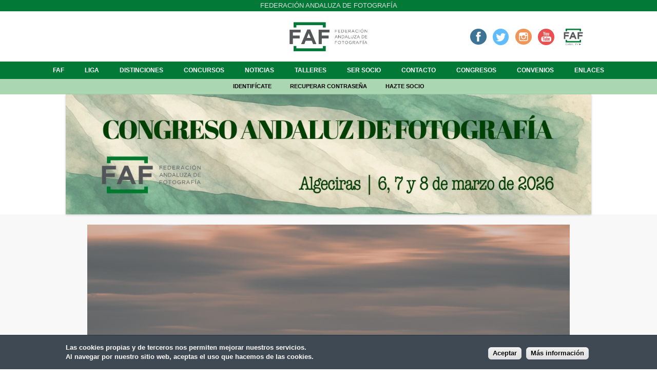

--- FILE ---
content_type: text/html; charset=utf-8
request_url: https://www.federacionandaluzafotografia.com/noviembre-2022/suenos-1?inline=true
body_size: 26099
content:
<!DOCTYPE html>
<!--[if IEMobile 7]><html class="iem7" lang="es" dir="ltr"><![endif]-->
<!--[if lte IE 6]><html class="lt-ie9 lt-ie8 lt-ie7" lang="es" dir="ltr"><![endif]-->
<!--[if (IE 7)&(!IEMobile)]><html class="lt-ie9 lt-ie8" lang="es" dir="ltr"><![endif]-->
<!--[if IE 8]><html class="lt-ie9" lang="es" dir="ltr"><![endif]-->
<!--[if (gte IE 9)|(gt IEMobile 7)]><!--><html lang="es" dir="ltr" prefix="fb: http://www.facebook.com/2008/fbml content: http://purl.org/rss/1.0/modules/content/ dc: http://purl.org/dc/terms/ foaf: http://xmlns.com/foaf/0.1/ og: http://ogp.me/ns# rdfs: http://www.w3.org/2000/01/rdf-schema# sioc: http://rdfs.org/sioc/ns# sioct: http://rdfs.org/sioc/types# skos: http://www.w3.org/2004/02/skos/core# xsd: http://www.w3.org/2001/XMLSchema#"><!--<![endif]-->
<head>
<meta charset="utf-8" />
<meta name="description" content="Federación Andaluza de Fotografía" />
<meta name="abstract" content="Federación Andaluza de Fotografía" />
<meta name="generator" content="Drupal 7 (http://drupal.org)" />
<link rel="canonical" href="https://www.federacionandaluzafotografia.com/noviembre-2022/suenos-1" />
<link rel="shortlink" href="https://www.federacionandaluzafotografia.com/node/39698" />
<link rel="shortcut icon" href="https://www.federacionandaluzafotografia.com/sites/default/files/faf_logotipo-02_0.png" type="image/png" />
<meta name="viewport" content="width=device-width, initial-scale=1" />
<meta name="MobileOptimized" content="width" />
<meta name="HandheldFriendly" content="true" />
<meta name="apple-mobile-web-app-capable" content="yes" />
<title>Sueños | Federación Andaluza de Fotografía</title>
<style>
@import url("https://www.federacionandaluzafotografia.com/modules/system/system.base.css?rnuru4");
@import url("https://www.federacionandaluzafotografia.com/modules/system/system.menus.css?rnuru4");
@import url("https://www.federacionandaluzafotografia.com/modules/system/system.messages.css?rnuru4");
@import url("https://www.federacionandaluzafotografia.com/modules/system/system.theme.css?rnuru4");
</style>
<style>
@import url("https://www.federacionandaluzafotografia.com/sites/all/modules/simplenews/simplenews.css?rnuru4");
</style>
<style media="screen">
@import url("https://www.federacionandaluzafotografia.com/sites/all/modules/admin_frosting/admin_frosting.css?rnuru4");
</style>
<style>
@import url("https://www.federacionandaluzafotografia.com/modules/comment/comment.css?rnuru4");
@import url("https://www.federacionandaluzafotografia.com/modules/field/theme/field.css?rnuru4");
@import url("https://www.federacionandaluzafotografia.com/sites/all/modules/field_hidden/field_hidden.css?rnuru4");
@import url("https://www.federacionandaluzafotografia.com/sites/all/modules/logintoboggan/logintoboggan.css?rnuru4");
@import url("https://www.federacionandaluzafotografia.com/modules/node/node.css?rnuru4");
@import url("https://www.federacionandaluzafotografia.com/modules/search/search.css?rnuru4");
@import url("https://www.federacionandaluzafotografia.com/modules/user/user.css?rnuru4");
@import url("https://www.federacionandaluzafotografia.com/sites/all/modules/views/css/views.css?rnuru4");
@import url("https://www.federacionandaluzafotografia.com/sites/all/modules/ckeditor/css/ckeditor.css?rnuru4");
</style>
<style>
@import url("https://www.federacionandaluzafotografia.com/sites/all/libraries/colorbox/example1/colorbox.css?rnuru4");
@import url("https://www.federacionandaluzafotografia.com/sites/all/modules/ctools/css/ctools.css?rnuru4");
@import url("https://www.federacionandaluzafotografia.com/sites/all/modules/rate/rate.css?rnuru4");
@import url("https://www.federacionandaluzafotografia.com/sites/all/modules/flexslider/assets/css/flexslider_img.css?rnuru4");
@import url("https://www.federacionandaluzafotografia.com/sites/all/libraries/flexslider/flexslider.css?rnuru4");
</style>
<style>#sliding-popup.sliding-popup-bottom{background:#0779BF;}#sliding-popup .popup-content #popup-text h2,#sliding-popup .popup-content #popup-text p{color:#ffffff !important;}
</style>
<style>
@import url("https://www.federacionandaluzafotografia.com/sites/all/modules/eu_cookie_compliance/css/eu_cookie_compliance.css?rnuru4");
@import url("https://www.federacionandaluzafotografia.com/sites/all/modules/hide_submit/hide_submit.css?rnuru4");
</style>
<style media="screen">
@import url("https://www.federacionandaluzafotografia.com/sites/all/themes/adaptivetheme/adaptivetheme/at_core/css/at.layout.css?rnuru4");
@import url("https://www.federacionandaluzafotografia.com/sites/all/themes/at_nu/css/global.base.css?rnuru4");
@import url("https://www.federacionandaluzafotografia.com/sites/all/themes/at_nu/css/global.styles.css?rnuru4");
</style>
<link type="text/css" rel="stylesheet" href="https://www.federacionandaluzafotografia.com/sites/default/files/adaptivetheme/at_nu_files/at_nu.responsive.layout.css?rnuru4" media="only screen" />
<link type="text/css" rel="stylesheet" href="https://www.federacionandaluzafotografia.com/sites/all/themes/at_nu/css/responsive.custom.css?rnuru4" media="only screen" />
<link type="text/css" rel="stylesheet" href="https://www.federacionandaluzafotografia.com/sites/all/themes/at_nu/css/responsive.smartphone.portrait.css?rnuru4" media="only screen and (max-width:320px)" />
<link type="text/css" rel="stylesheet" href="https://www.federacionandaluzafotografia.com/sites/all/themes/at_nu/css/responsive.smartphone.landscape.css?rnuru4" media="only screen and (min-width:321px) and (max-width:480px)" />
<link type="text/css" rel="stylesheet" href="https://www.federacionandaluzafotografia.com/sites/all/themes/at_nu/css/responsive.tablet.portrait.css?rnuru4" media="only screen and (min-width:481px) and (max-width:768px)" />
<link type="text/css" rel="stylesheet" href="https://www.federacionandaluzafotografia.com/sites/all/themes/at_nu/css/responsive.tablet.landscape.css?rnuru4" media="only screen and (min-width:769px) and (max-width:1024px)" />
<link type="text/css" rel="stylesheet" href="https://www.federacionandaluzafotografia.com/sites/all/themes/at_nu/css/responsive.desktop.css?rnuru4" media="only screen and (min-width:1025px)" />

<!--[if lt IE 8]>
<style media="screen">
@import url("https://www.federacionandaluzafotografia.com/sites/default/files/adaptivetheme/at_nu_files/at_nu.lt-ie8.layout.css?rnuru4");
</style>
<![endif]-->
<link type="text/css" rel="stylesheet" href="https://www.federacionandaluzafotografia.com/sites/all/themes/adaptivetheme/adaptivetheme/at_core/css/debug-windowsize.css?rnuru4" media="screen" />
<script src="https://www.federacionandaluzafotografia.com/sites/all/modules/jquery_update/replace/jquery/1.11/jquery.min.js?v=1.11.2"></script>
<script src="https://www.federacionandaluzafotografia.com/misc/jquery-extend-3.4.0.js?v=1.11.2"></script>
<script src="https://www.federacionandaluzafotografia.com/misc/jquery.once.js?v=1.2"></script>
<script src="https://www.federacionandaluzafotografia.com/misc/drupal.js?rnuru4"></script>
<script src="https://www.federacionandaluzafotografia.com/sites/default/files/languages/es_Yo4AWVtn0IEmvEnOZxQSOV934iN-HPp9N1ng_T7boCs.js?rnuru4"></script>
<script src="https://www.federacionandaluzafotografia.com/sites/all/libraries/colorbox/jquery.colorbox-min.js?rnuru4"></script>
<script src="https://www.federacionandaluzafotografia.com/sites/all/modules/colorbox/js/colorbox.js?rnuru4"></script>
<script src="https://www.federacionandaluzafotografia.com/sites/all/libraries/flexslider/jquery.flexslider-min.js?rnuru4"></script>
<script src="https://js.stripe.com/v3"></script>
<script src="https://www.federacionandaluzafotografia.com/sites/all/modules/hide_submit/hide_submit.js?rnuru4"></script>
<script>jQuery.extend(Drupal.settings, {"basePath":"\/","pathPrefix":"","ajaxPageState":{"theme":"at_nu","theme_token":"sOb0976yk3V2-DNu-6xbmSdaOiOo9JqCw6_wMUrqFqk","js":{"sites\/all\/modules\/flexslider\/assets\/js\/flexslider.load.js":1,"sites\/all\/modules\/eu_cookie_compliance\/js\/eu_cookie_compliance.js":1,"sites\/all\/themes\/adaptivetheme\/adaptivetheme\/at_core\/scripts\/window-size.js":1,"sites\/all\/modules\/jquery_update\/replace\/jquery\/1.11\/jquery.min.js":1,"misc\/jquery-extend-3.4.0.js":1,"misc\/jquery.once.js":1,"misc\/drupal.js":1,"public:\/\/languages\/es_Yo4AWVtn0IEmvEnOZxQSOV934iN-HPp9N1ng_T7boCs.js":1,"sites\/all\/libraries\/colorbox\/jquery.colorbox-min.js":1,"sites\/all\/modules\/colorbox\/js\/colorbox.js":1,"sites\/all\/libraries\/flexslider\/jquery.flexslider-min.js":1,"https:\/\/js.stripe.com\/v3":1,"sites\/all\/modules\/hide_submit\/hide_submit.js":1},"css":{"modules\/system\/system.base.css":1,"modules\/system\/system.menus.css":1,"modules\/system\/system.messages.css":1,"modules\/system\/system.theme.css":1,"sites\/all\/modules\/simplenews\/simplenews.css":1,"sites\/all\/modules\/admin_frosting\/admin_frosting.css":1,"modules\/comment\/comment.css":1,"modules\/field\/theme\/field.css":1,"sites\/all\/modules\/field_hidden\/field_hidden.css":1,"sites\/all\/modules\/logintoboggan\/logintoboggan.css":1,"modules\/node\/node.css":1,"modules\/search\/search.css":1,"modules\/user\/user.css":1,"sites\/all\/modules\/views\/css\/views.css":1,"sites\/all\/modules\/ckeditor\/css\/ckeditor.css":1,"sites\/all\/libraries\/colorbox\/example1\/colorbox.css":1,"sites\/all\/modules\/ctools\/css\/ctools.css":1,"sites\/all\/modules\/rate\/rate.css":1,"sites\/all\/modules\/flexslider\/assets\/css\/flexslider_img.css":1,"sites\/all\/libraries\/flexslider\/flexslider.css":1,"0":1,"sites\/all\/modules\/eu_cookie_compliance\/css\/eu_cookie_compliance.css":1,"sites\/all\/modules\/hide_submit\/hide_submit.css":1,"sites\/all\/themes\/adaptivetheme\/adaptivetheme\/at_core\/css\/at.layout.css":1,"sites\/all\/themes\/at_nu\/css\/global.base.css":1,"sites\/all\/themes\/at_nu\/css\/global.styles.css":1,"public:\/\/adaptivetheme\/at_nu_files\/at_nu.responsive.layout.css":1,"sites\/all\/themes\/at_nu\/css\/responsive.custom.css":1,"sites\/all\/themes\/at_nu\/css\/responsive.smartphone.portrait.css":1,"sites\/all\/themes\/at_nu\/css\/responsive.smartphone.landscape.css":1,"sites\/all\/themes\/at_nu\/css\/responsive.tablet.portrait.css":1,"sites\/all\/themes\/at_nu\/css\/responsive.tablet.landscape.css":1,"sites\/all\/themes\/at_nu\/css\/responsive.desktop.css":1,"public:\/\/adaptivetheme\/at_nu_files\/at_nu.lt-ie8.layout.css":1,"sites\/all\/themes\/adaptivetheme\/adaptivetheme\/at_core\/css\/debug-windowsize.css":1}},"colorbox":{"opacity":"0.85","current":"{current} de {total}","previous":"\u00ab Anterior","next":"Siguiente \u00bb","close":"Cerrar","maxWidth":"98%","maxHeight":"98%","fixed":true,"mobiledetect":true,"mobiledevicewidth":"480px"},"better_exposed_filters":{"views":{"breadcrumb_federacio_entitats":{"displays":{"block":{"filters":[]}}},"breadcrumb_noticies":{"displays":{"block":{"filters":[]}}},"breadcrumb_agenda":{"displays":{"block":{"filters":[]}}},"titulo_paginas":{"displays":{"block":{"filters":[]}}},"concurs_desarrollado":{"displays":{"block":{"filters":[]}}},"noticies_desarrollado":{"displays":{"block":{"filters":[]}}},"galeria_noticias":{"displays":{"block":{"filters":[]}}},"boton_emitiendo":{"displays":{"block":{"filters":[]}}},"carrusel_inicio":{"displays":{"block":{"filters":[]}}}}},"flexslider":{"optionsets":{"default":{"namespace":"flex-","selector":".slides \u003E li","easing":"swing","direction":"horizontal","reverse":false,"smoothHeight":false,"startAt":0,"animationSpeed":600,"initDelay":0,"useCSS":true,"touch":true,"video":false,"keyboard":true,"multipleKeyboard":false,"mousewheel":0,"controlsContainer":".flex-control-nav-container","sync":"","asNavFor":"","itemWidth":0,"itemMargin":0,"minItems":0,"maxItems":0,"move":0,"animation":"fade","slideshow":true,"slideshowSpeed":"7000","directionNav":true,"controlNav":true,"prevText":"Anterior","nextText":"Seg\u00fcent","pausePlay":false,"pauseText":"Pause","playText":"Play","randomize":false,"thumbCaptions":false,"thumbCaptionsBoth":false,"animationLoop":true,"pauseOnAction":true,"pauseOnHover":false,"manualControls":""}},"instances":{"flexslider-1":"default"}},"eu_cookie_compliance":{"popup_enabled":1,"popup_agreed_enabled":0,"popup_hide_agreed":0,"popup_clicking_confirmation":1,"popup_html_info":"\u003Cdiv\u003E\n  \u003Cdiv class =\u0022popup-content info\u0022\u003E\n    \u003Cdiv id=\u0022popup-text\u0022\u003E\n      \u003Cdiv\u003E\n\u003Cdiv\u003ELas cookies propias y de terceros nos permiten mejorar nuestros servicios.\u003C\/div\u003E\n\u003Cdiv\u003EAl navegar por nuestro sitio web, aceptas el uso que hacemos de las cookies.\u003C\/div\u003E\n\u003C\/div\u003E\n    \u003C\/div\u003E\n    \u003Cdiv id=\u0022popup-buttons\u0022\u003E\n      \u003Cbutton type=\u0022button\u0022 class=\u0022agree-button\u0022\u003EAceptar\u003C\/button\u003E\n      \u003Cbutton type=\u0022button\u0022 class=\u0022find-more-button\u0022\u003EM\u00e1s informaci\u00f3n\u003C\/button\u003E\n    \u003C\/div\u003E\n  \u003C\/div\u003E\n\u003C\/div\u003E\n","popup_html_agreed":"\u003Cdiv\u003E\n  \u003Cdiv class =\u0022popup-content agreed\u0022\u003E\n    \u003Cdiv id=\u0022popup-text\u0022\u003E\n      \u003Cdiv\u003EGracias\u003C\/div\u003E\n    \u003C\/div\u003E\n    \u003Cdiv id=\u0022popup-buttons\u0022\u003E\n      \u003Cbutton type=\u0022button\u0022 class=\u0022hide-popup-button\u0022\u003EOcultar\u003C\/button\u003E\n      \u003Cbutton type=\u0022button\u0022 class=\u0022find-more-button\u0022 \u003EM\u00e1s info\u003C\/button\u003E\n    \u003C\/div\u003E\n  \u003C\/div\u003E\n\u003C\/div\u003E","popup_height":"auto","popup_width":"100%","popup_delay":1000,"popup_link":"http:\/\/www.federacionandaluzafotografia.com\/politica-de-privacidad","popup_link_new_window":1,"popup_position":null,"popup_language":"es","domain":"federacionandaluzafotografia.com","cookie_lifetime":"100"},"hide_submit":{"hide_submit_status":true,"hide_submit_method":"hide","hide_submit_css":"hide-submit-disable","hide_submit_abtext":"","hide_submit_atext":"","hide_submit_hide_css":"hide-submit-processing","hide_submit_hide_text":"Procesando...","hide_submit_hide_fx":0,"hide_submit_reset_time":10000},"urlIsAjaxTrusted":{"\/search\/node":true},"adaptivetheme":{"at_nu":{"layout_settings":{"bigscreen":"three-col-grail","tablet_landscape":"two-sidebars-right-stack","tablet_portrait":"one-col-stack"},"media_query_settings":{"bigscreen":"only screen and (min-width:1025px)","tablet_landscape":"only screen and (min-width:769px) and (max-width:1024px)","tablet_portrait":"only screen and (min-width:481px) and (max-width:768px)"}}}});</script>
<!--[if lt IE 9]>
<script src="https://www.federacionandaluzafotografia.com/sites/all/themes/adaptivetheme/adaptivetheme/at_core/scripts/html5.js?rnuru4"></script>
<script src="https://www.federacionandaluzafotografia.com/sites/all/themes/adaptivetheme/adaptivetheme/at_core/scripts/respond.js?rnuru4"></script>
<![endif]-->
<link href='http://fonts.googleapis.com/css?family=Raleway' rel='stylesheet' type='text/css'>
<!-- Global site tag (gtag.js) - Google Analytics -->
<script async src="https://www.googletagmanager.com/gtag/js?id=G-RB7D0GTZNL"></script>
<script>
  window.dataLayer = window.dataLayer || [];
  function gtag(){dataLayer.push(arguments);}
  gtag('js', new Date());

  gtag('config', 'G-RB7D0GTZNL');
</script>
</head>
<body class="html not-front not-logged-in no-sidebars page-node page-node- page-node-39698 node-type-participaci-lliga site-name-hidden atr-7.x-3.x atv-7.x-3.1">
  <div id="skip-link">
    <a href="#main-content" class="element-invisible element-focusable">Pasar al contenido principal</a>
  </div>
    <div id="page" class="container page">

  <!-- region: Leaderboard -->
  <div class="region region-leaderboard"><div class="region-inner clearfix"><div id="block-block-27" class="block block-block no-title" ><div class="block-inner clearfix">  
  
  <div class="block-content content"><div>Federación Andaluza de Fotografía</div>
</div>
  </div></div></div></div>
  <header id="header" class="clearfix" role="banner">

          <!-- start: Branding -->
      <div id="branding" class="branding-elements clearfix">

        
                  <!-- start: Site name and Slogan hgroup -->
          <hgroup class="element-invisible h-group" id="name-and-slogan">

                          <h1 class="element-invisible" id="site-name"><a href="/" title="Página de inicio">Federación Andaluza de Fotografía</a></h1>
            
            
          </hgroup><!-- /end #name-and-slogan -->
        
      </div><!-- /end #branding -->
    
    <!-- region: Header -->
    <div class="region region-header"><div class="region-inner clearfix"><div id="block-block-2" class="block block-block no-title" ><div class="block-inner clearfix">  
  
  <div class="block-content content"><div><a href="http://www.federacionandaluzafotografia.com" title="Inicio"><img alt="" src="https://www.federacionandaluzafotografia.com/sites/default/files/faf_logotipo-02_1.png" style="height: 509px; width: 1200px;" /></a></div>
</div>
  </div></div><div id="block-views-boton-emitiendo-block" class="block block-views no-title" ><div class="block-inner clearfix">  
  
  <div class="block-content content"><div class="view view-boton-emitiendo view-id-boton_emitiendo view-display-id-block view-dom-id-fb7036917f565736980219b825fac8bb">
        
  
  
      <div class="view-content">
        <div class="views-row views-row-1 views-row-odd views-row-first views-row-last">
      
  <div class="views-field views-field-field-emitiendo">        <div class="field-content"><a href="https://www.facebook.com/groups/1671964049544855/" target="_blank" title="Facebook"><img alt="" src="/sites/default/files/icofacebook_corporativo.png" style="height:32px; width:32px" /></a>&nbsp;&nbsp;&nbsp;<a href="https://twitter.com/FAF_fotografia" target="_blank" title="Twitter"><img alt="" src="/sites/default/files/icotwitter_corporativo.png" style="height:32px; width:32px" /></a>&nbsp; &nbsp;<a href="https://www.instagram.com/andaluzadefotografia/?hl=es" target="_blank" title="Instagram"><img alt="" src="/sites/default/files/icoinstagram_corporativo.png" style="width: 32px; height: 32px;" /></a>&nbsp; &nbsp;<a href="https://www.youtube.com/channel/UCVS8LyidK9Jod_CUgUnmnNg" target="_blank" title="Youtube"><img alt="" src="/sites/default/files/icoyoutube_corporativo.png" style="width: 32px; height: 32px;" /></a>&nbsp;&nbsp;&nbsp;<a href="https://www.federacionandaluzafotografia.com/canal-faf-tv"><img alt="" class="canaltv" src="/sites/default/files/faf_canal_tv-01.png" style="width: 32px; height: 32px;" /></a></div>  </div>  </div>
    </div>
  
  
  
  
  
  
</div></div>
  </div></div></div></div>
  </header>

  <!-- Navigation elements -->
  <div id="menu-bar" class="nav clearfix"><nav id="block-system-main-menu" class="block block-system block-menu menu-wrapper menu-bar-wrapper clearfix"  role="navigation">  
      <h2 class="element-invisible block-title">Menú principal</h2>
  
  <ul class="menu clearfix"><li class="first collapsed menu-depth-1 menu-item-5499"><a href="/faf">FAF</a></li><li class="collapsed menu-depth-1 menu-item-5403"><a href="/liga">Liga</a></li><li class="collapsed menu-depth-1 menu-item-5478"><a href="/distinciones">Distinciones</a></li><li class="collapsed menu-depth-1 menu-item-5474"><a href="/concursos">Concursos</a></li><li class="leaf menu-depth-1 menu-item-1478"><a href="/ofertas-talleres-fotograficos">Noticias</a></li><li class="leaf menu-depth-1 menu-item-5455"><a href="/talleres">Talleres</a></li><li class="collapsed menu-depth-1 menu-item-5405"><a href="/ser-socio">Ser socio</a></li><li class="leaf menu-depth-1 menu-item-1482"><a href="/contacto">Contacto</a></li><li class="collapsed menu-depth-1 menu-item-6836"><a href="/congresos">Congresos</a></li><li class="leaf menu-depth-1 menu-item-6024"><a href="/convenios">Convenios</a></li><li class="last leaf menu-depth-1 menu-item-6070"><a href="/enlaces">Enlaces</a></li></ul>
  </nav></div>    
  <!-- Breadcrumbs -->
  
 

  <!-- region: Secondary Content -->
  <div class="region region-secondary-content"><div class="region-inner clearfix"><div id="block-block-15" class="block block-block no-title" ><div class="block-inner clearfix">  
  
  <div class="block-content content"><div><a href="https://www.federacionandaluzafotografia.com/user">Identifícate</a> <a href="https://www.federacionandaluzafotografia.com/user/password">Recuperar contraseña</a> <a href="https://www.federacionandaluzafotografia.com/socio/register">Hazte socio</a></div>
</div>
  </div></div></div></div> <!-- Messages and Help -->
    <div class="region region-help"><div class="region-inner clearfix"><div id="block-views-carrusel-inicio-block" class="block block-views no-title" ><div class="block-inner clearfix">  
  
  <div class="block-content content"><div class="view view-carrusel-inicio view-id-carrusel_inicio view-display-id-block view-dom-id-4d37fe744aa11c5ba3d222aaa7ffb7b3">
        
  
  
      <div class="view-content">
      <div  id="flexslider-1" class="flexslider">
  <ul class="slides"><li>  
  <div class="views-field views-field-field-autor-carrusel">        <div class="field-content"><div class="contenedor_carrusel">
<div class="imagen_carrusel"><img typeof="foaf:Image" class="image-style-carrusel" src="https://www.federacionandaluzafotografia.com/sites/default/files/styles/carrusel/public/whatsapp_image_2025-09-17_at_18.08.12.jpeg?itok=Y8WDDwJr" width="1280" height="293" alt="" /></div>
</div></div>  </div></li>
<li>  
  <div class="views-field views-field-field-autor-carrusel">        <div class="field-content"><div class="contenedor_carrusel">
<div class="imagen_carrusel"><a href="https://www.federacionandaluzafotografia.com/noticias/ix-liga-faf"><img typeof="foaf:Image" class="image-style-carrusel" src="https://www.federacionandaluzafotografia.com/sites/default/files/styles/carrusel/public/ciudad_foto_banner_para_tumblr-2.jpg?itok=VG1eQFXh" width="1280" height="292" alt="" /></a></div>
</div></div>  </div></li>
</ul></div>
    </div>
  
  
  
  
  
  
</div></div>
  </div></div></div></div>  <div id="columns" class="columns clearfix">
    <div id="content-column" class="content-column" role="main">
      <div class="content-inner">

        <!-- region: Highlighted -->
        
        <section id="main-content">

          
                      <header id="main-content-header" class="clearfix">

                              <h1 id="page-title">
                  Sueños                </h1>
              
              
            </header>
          
          <!-- region: Main Content -->
                      <div id="content" class="region">
              <div id="block-system-main" class="block block-system no-title" >  
  
  <article id="node-39698" class="node node-participaci-lliga node-promoted article clearfix" about="/noviembre-2022/suenos-1" typeof="sioc:Item foaf:Document" role="article">
  
  
  
  <div class="node-content">
    <div class="field field-name-field-fotografia field-type-image field-label-hidden view-mode-full"><div class="field-items"><figure class="clearfix field-item even"><a href="https://www.federacionandaluzafotografia.com/sites/default/files/liga_2022_2023/_dsc3391-editar.jpg" title="Sueños" class="colorbox" rel="gallery-node-39698"><img typeof="foaf:Image" class="image-style-none" src="https://www.federacionandaluzafotografia.com/sites/default/files/liga_2022_2023/_dsc3391-editar.jpg" width="1020" height="681" alt="Sueños" title="Sueños" /></a></figure></div></div><div class="field field-name-field-lliga field-type-entityreference field-label-hidden view-mode-full"><div class="field-items"><div class="field-item even">Noviembre-2022</div></div></div><div class="form-item form-type-item">
  <label>vots </label>
 
</div>
  </div>

  
  
  <span property="dc:title" content="Sueños" class="rdf-meta element-hidden"></span><span property="sioc:num_replies" content="0" datatype="xsd:integer" class="rdf-meta element-hidden"></span></article>

  </div>            </div>
          
          <!-- Feed icons (RSS, Atom icons etc -->
          
          
        </section><!-- /end #main-content -->

        <!-- region: Content Aside -->
        
      </div><!-- /end .content-inner -->
    </div><!-- /end #content-column -->

    <!-- regions: Sidebar first and Sidebar second -->
        
  </div><!-- /end #columns -->

  <!-- region: Tertiary Content -->
  <div class="region region-tertiary-content"><div class="region-inner clearfix"><div id="block-block-25" class="block block-block no-title" ><div class="block-inner clearfix">  
  
  <div class="block-content content"><div> </div>
<div> </div>
</div>
  </div></div></div></div>
  <!-- region: Footer -->
        <div id="footer2">
      <div class="region region-footer2"><div class="region-inner clearfix"><div id="block-block-26" class="block block-block no-title" ><div class="block-inner clearfix">  
  
  <div class="block-content content">© Federación Andaluza de Fotografía 2026</div>
  </div></div><div id="block-block-56" class="block block-block no-title" ><div class="block-inner clearfix">  
  
  <div class="block-content content"><div><a href="https://www.federacionandaluzafotografia.com/aviso-legal">Aviso legal</a> | <a href="https://www.federacionandaluzafotografia.com/politica-de-privacidad">Política de privacidad</a> | <a href="https://www.federacionandaluzafotografia.com/politica-de-cookies">Política de cookies</a></div>
</div>
  </div></div></div></div>    </div>
  
</div>
  <script src="https://www.federacionandaluzafotografia.com/sites/all/modules/flexslider/assets/js/flexslider.load.js?rnuru4"></script>
<script src="https://www.federacionandaluzafotografia.com/sites/all/modules/eu_cookie_compliance/js/eu_cookie_compliance.js?rnuru4"></script>
<script src="https://www.federacionandaluzafotografia.com/sites/all/themes/adaptivetheme/adaptivetheme/at_core/scripts/window-size.js?rnuru4"></script>
</body>
</html>
